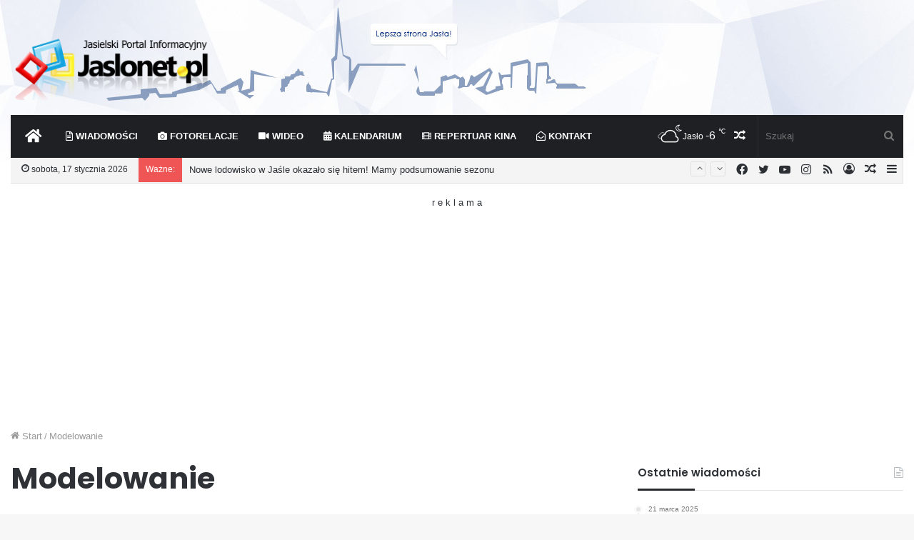

--- FILE ---
content_type: text/html; charset=UTF-8
request_url: https://jaslonet.pl/tagi/modelowanie/
body_size: 13547
content:
<!DOCTYPE html>
<html lang="pl-PL" class="" data-skin="light">
<head>
	<meta charset="UTF-8" />
	<link rel="profile" href="http://gmpg.org/xfn/11" />
	<title>Modelowanie &#8211; Jaslonet.pl</title>

<meta http-equiv='x-dns-prefetch-control' content='on'>
<link rel='dns-prefetch' href='//cdnjs.cloudflare.com' />
<link rel='dns-prefetch' href='//ajax.googleapis.com' />
<link rel='dns-prefetch' href='//fonts.googleapis.com' />
<link rel='dns-prefetch' href='//fonts.gstatic.com' />
<link rel='dns-prefetch' href='//s.gravatar.com' />
<link rel='dns-prefetch' href='//www.google-analytics.com' />
<link rel='preload' as='image' href='https://jaslonet.pl/wp-content/uploads/2018/08/jaslonet_white2.png'>
<link rel='preload' as='image' href='https://jaslonet.pl/wp-content/uploads/2018/08/jaslonet_white.png'>
<link rel='preload' as='font' href='https://jaslonet.pl/wp-content/themes/jnet/assets/fonts/tielabs-fonticon/tielabs-fonticon.woff' type='font/woff' crossorigin='anonymous' />
<link rel='preload' as='font' href='https://jaslonet.pl/wp-content/themes/jnet/assets/fonts/fontawesome/fa-solid-900.woff2' type='font/woff2' crossorigin='anonymous' />
<link rel='preload' as='font' href='https://jaslonet.pl/wp-content/themes/jnet/assets/fonts/fontawesome/fa-brands-400.woff2' type='font/woff2' crossorigin='anonymous' />
<link rel='preload' as='font' href='https://jaslonet.pl/wp-content/themes/jnet/assets/fonts/fontawesome/fa-regular-400.woff2' type='font/woff2' crossorigin='anonymous' />
<link rel='preload' as='script' href='https://ajax.googleapis.com/ajax/libs/webfont/1/webfont.js'>
<meta name='robots' content='max-image-preview:large' />
	<style>img:is([sizes="auto" i], [sizes^="auto," i]) { contain-intrinsic-size: 3000px 1500px }</style>
	<link rel='dns-prefetch' href='//stats.wp.com' />
<link rel="alternate" type="application/rss+xml" title="Jaslonet.pl &raquo; Kanał z wpisami" href="https://jaslonet.pl/feed/" />
<link rel="alternate" type="application/rss+xml" title="Jaslonet.pl &raquo; Kanał z komentarzami" href="https://jaslonet.pl/comments/feed/" />
<link rel="alternate" type="application/rss+xml" title="Jaslonet.pl &raquo; Kanał z wpisami otagowanymi jako Modelowanie" href="https://jaslonet.pl/tagi/modelowanie/feed/" />
<script type="text/javascript">
/* <![CDATA[ */
window._wpemojiSettings = {"baseUrl":"https:\/\/s.w.org\/images\/core\/emoji\/15.0.3\/72x72\/","ext":".png","svgUrl":"https:\/\/s.w.org\/images\/core\/emoji\/15.0.3\/svg\/","svgExt":".svg","source":{"concatemoji":"https:\/\/jaslonet.pl\/wp-includes\/js\/wp-emoji-release.min.js?ver=6.7.4"}};
/*! This file is auto-generated */
!function(i,n){var o,s,e;function c(e){try{var t={supportTests:e,timestamp:(new Date).valueOf()};sessionStorage.setItem(o,JSON.stringify(t))}catch(e){}}function p(e,t,n){e.clearRect(0,0,e.canvas.width,e.canvas.height),e.fillText(t,0,0);var t=new Uint32Array(e.getImageData(0,0,e.canvas.width,e.canvas.height).data),r=(e.clearRect(0,0,e.canvas.width,e.canvas.height),e.fillText(n,0,0),new Uint32Array(e.getImageData(0,0,e.canvas.width,e.canvas.height).data));return t.every(function(e,t){return e===r[t]})}function u(e,t,n){switch(t){case"flag":return n(e,"\ud83c\udff3\ufe0f\u200d\u26a7\ufe0f","\ud83c\udff3\ufe0f\u200b\u26a7\ufe0f")?!1:!n(e,"\ud83c\uddfa\ud83c\uddf3","\ud83c\uddfa\u200b\ud83c\uddf3")&&!n(e,"\ud83c\udff4\udb40\udc67\udb40\udc62\udb40\udc65\udb40\udc6e\udb40\udc67\udb40\udc7f","\ud83c\udff4\u200b\udb40\udc67\u200b\udb40\udc62\u200b\udb40\udc65\u200b\udb40\udc6e\u200b\udb40\udc67\u200b\udb40\udc7f");case"emoji":return!n(e,"\ud83d\udc26\u200d\u2b1b","\ud83d\udc26\u200b\u2b1b")}return!1}function f(e,t,n){var r="undefined"!=typeof WorkerGlobalScope&&self instanceof WorkerGlobalScope?new OffscreenCanvas(300,150):i.createElement("canvas"),a=r.getContext("2d",{willReadFrequently:!0}),o=(a.textBaseline="top",a.font="600 32px Arial",{});return e.forEach(function(e){o[e]=t(a,e,n)}),o}function t(e){var t=i.createElement("script");t.src=e,t.defer=!0,i.head.appendChild(t)}"undefined"!=typeof Promise&&(o="wpEmojiSettingsSupports",s=["flag","emoji"],n.supports={everything:!0,everythingExceptFlag:!0},e=new Promise(function(e){i.addEventListener("DOMContentLoaded",e,{once:!0})}),new Promise(function(t){var n=function(){try{var e=JSON.parse(sessionStorage.getItem(o));if("object"==typeof e&&"number"==typeof e.timestamp&&(new Date).valueOf()<e.timestamp+604800&&"object"==typeof e.supportTests)return e.supportTests}catch(e){}return null}();if(!n){if("undefined"!=typeof Worker&&"undefined"!=typeof OffscreenCanvas&&"undefined"!=typeof URL&&URL.createObjectURL&&"undefined"!=typeof Blob)try{var e="postMessage("+f.toString()+"("+[JSON.stringify(s),u.toString(),p.toString()].join(",")+"));",r=new Blob([e],{type:"text/javascript"}),a=new Worker(URL.createObjectURL(r),{name:"wpTestEmojiSupports"});return void(a.onmessage=function(e){c(n=e.data),a.terminate(),t(n)})}catch(e){}c(n=f(s,u,p))}t(n)}).then(function(e){for(var t in e)n.supports[t]=e[t],n.supports.everything=n.supports.everything&&n.supports[t],"flag"!==t&&(n.supports.everythingExceptFlag=n.supports.everythingExceptFlag&&n.supports[t]);n.supports.everythingExceptFlag=n.supports.everythingExceptFlag&&!n.supports.flag,n.DOMReady=!1,n.readyCallback=function(){n.DOMReady=!0}}).then(function(){return e}).then(function(){var e;n.supports.everything||(n.readyCallback(),(e=n.source||{}).concatemoji?t(e.concatemoji):e.wpemoji&&e.twemoji&&(t(e.twemoji),t(e.wpemoji)))}))}((window,document),window._wpemojiSettings);
/* ]]> */
</script>
<style id='wp-emoji-styles-inline-css' type='text/css'>

	img.wp-smiley, img.emoji {
		display: inline !important;
		border: none !important;
		box-shadow: none !important;
		height: 1em !important;
		width: 1em !important;
		margin: 0 0.07em !important;
		vertical-align: -0.1em !important;
		background: none !important;
		padding: 0 !important;
	}
</style>
<link rel='stylesheet' id='mediaelement-css' href='https://jaslonet.pl/wp-includes/js/mediaelement/mediaelementplayer-legacy.min.css?ver=4.2.17' type='text/css' media='all' />
<link rel='stylesheet' id='wp-mediaelement-css' href='https://jaslonet.pl/wp-includes/js/mediaelement/wp-mediaelement.min.css?ver=6.7.4' type='text/css' media='all' />
<style id='jetpack-sharing-buttons-style-inline-css' type='text/css'>
.jetpack-sharing-buttons__services-list{display:flex;flex-direction:row;flex-wrap:wrap;gap:0;list-style-type:none;margin:5px;padding:0}.jetpack-sharing-buttons__services-list.has-small-icon-size{font-size:12px}.jetpack-sharing-buttons__services-list.has-normal-icon-size{font-size:16px}.jetpack-sharing-buttons__services-list.has-large-icon-size{font-size:24px}.jetpack-sharing-buttons__services-list.has-huge-icon-size{font-size:36px}@media print{.jetpack-sharing-buttons__services-list{display:none!important}}.editor-styles-wrapper .wp-block-jetpack-sharing-buttons{gap:0;padding-inline-start:0}ul.jetpack-sharing-buttons__services-list.has-background{padding:1.25em 2.375em}
</style>
<link rel='stylesheet' id='tie-css-base-css' href='https://jaslonet.pl/wp-content/themes/jnet/assets/css/base.min.css?ver=5.4.10' type='text/css' media='all' />
<link rel='stylesheet' id='tie-css-styles-css' href='https://jaslonet.pl/wp-content/themes/jnet/assets/css/style.min.css?ver=5.4.10' type='text/css' media='all' />
<link rel='stylesheet' id='tie-css-widgets-css' href='https://jaslonet.pl/wp-content/themes/jnet/assets/css/widgets.min.css?ver=5.4.10' type='text/css' media='all' />
<link rel='stylesheet' id='tie-css-helpers-css' href='https://jaslonet.pl/wp-content/themes/jnet/assets/css/helpers.min.css?ver=5.4.10' type='text/css' media='all' />
<link rel='stylesheet' id='tie-fontawesome5-css' href='https://jaslonet.pl/wp-content/themes/jnet/assets/css/fontawesome.css?ver=5.4.10' type='text/css' media='all' />
<link rel='stylesheet' id='tie-css-ilightbox-css' href='https://jaslonet.pl/wp-content/themes/jnet/assets/ilightbox/dark-skin/skin.css?ver=5.4.10' type='text/css' media='all' />
<link rel='stylesheet' id='tie-css-shortcodes-css' href='https://jaslonet.pl/wp-content/themes/jnet/assets/css/plugins/shortcodes.min.css?ver=5.4.10' type='text/css' media='all' />
<link rel='stylesheet' id='tie-css-style-custom-css' href='https://jaslonet.pl/wp-content/themes/jnet/assets/custom-css/style-custom.css?ver=67177' type='text/css' media='all' />
<script type="text/javascript" src="https://jaslonet.pl/wp-includes/js/jquery/jquery.min.js?ver=3.7.1" id="jquery-core-js"></script>
<script type="text/javascript" src="https://jaslonet.pl/wp-includes/js/jquery/jquery-migrate.min.js?ver=3.4.1" id="jquery-migrate-js"></script>
<link rel="https://api.w.org/" href="https://jaslonet.pl/wp-json/" /><link rel="alternate" title="JSON" type="application/json" href="https://jaslonet.pl/wp-json/wp/v2/tags/4276" /><link rel="EditURI" type="application/rsd+xml" title="RSD" href="https://jaslonet.pl/xmlrpc.php?rsd" />
<meta name="generator" content="WordPress 6.7.4" />

<!-- This site is using AdRotate v5.13.7 to display their advertisements - https://ajdg.solutions/ -->
<!-- AdRotate CSS -->
<style type="text/css" media="screen">
	.g { margin:0px; padding:0px; overflow:hidden; line-height:1; zoom:1; }
	.g img { height:auto; }
	.g-col { position:relative; float:left; }
	.g-col:first-child { margin-left: 0; }
	.g-col:last-child { margin-right: 0; }
	.g-6 {  margin: 0 auto; }
	@media only screen and (max-width: 480px) {
		.g-col, .g-dyn, .g-single { width:100%; margin-left:0; margin-right:0; }
	}
</style>
<!-- /AdRotate CSS -->

	<style>img#wpstats{display:none}</style>
		 <meta name="description" content="Jasielski Portal Informacyjny" /><meta http-equiv="X-UA-Compatible" content="IE=edge"><!-- Global site tag (gtag.js) - Google Analytics -->
<script async src="https://www.googletagmanager.com/gtag/js?id=UA-6562951-2"></script>
<script>
  window.dataLayer = window.dataLayer || [];
  function gtag(){dataLayer.push(arguments);}
  gtag('js', new Date());

  gtag('config', 'UA-6562951-2');
</script>
<meta name="theme-color" content="#0088ff" /><meta name="viewport" content="width=device-width, initial-scale=1.0" /></head>

<body id="tie-body" class="archive tag tag-modelowanie tag-4276 tie-no-js wrapper-has-shadow block-head-3 magazine2 is-thumb-overlay-disabled is-desktop is-header-layout-3 has-header-ad has-header-below-ad sidebar-right has-sidebar hide_banner_header hide_share_post_top hide_share_post_bottom">



<div class="background-overlay">

	<div id="tie-container" class="site tie-container">

		
		<div id="tie-wrapper">

			
<header id="theme-header" class="theme-header header-layout-3 main-nav-dark main-nav-default-dark main-nav-below main-nav-boxed has-stream-item top-nav-active top-nav-light top-nav-default-light top-nav-boxed top-nav-below top-nav-below-main-nav has-normal-width-logo mobile-header-centered">
	
<div class="container header-container">
	<div class="tie-row logo-row">

		
		<div class="logo-wrapper">
			<div class="tie-col-md-4 logo-container clearfix">
				<div id="mobile-header-components-area_1" class="mobile-header-components"></div>
		<div id="logo" class="image-logo" style="margin-top: 40px; margin-bottom: 20px;">

			
			<a title="Jaslonet.pl" href="https://jaslonet.pl/">
				
				<picture class="tie-logo-default tie-logo-picture">
					<source class="tie-logo-source-default tie-logo-source" srcset="https://jaslonet.pl/wp-content/uploads/2018/08/jaslonet_white.png 2x, https://jaslonet.pl/wp-content/uploads/2018/08/jaslonet_white2.png 1x">
					<img class="tie-logo-img-default tie-logo-img" src="https://jaslonet.pl/wp-content/uploads/2018/08/jaslonet_white2.png" alt="Jaslonet.pl" width="600" height="100" style="max-height:100px; width: auto;" />
				</picture>
						</a>

			
		</div><!-- #logo /-->

		<div id="mobile-header-components-area_2" class="mobile-header-components"><ul class="components"><li class="mobile-component_menu custom-menu-link"><a href="#" id="mobile-menu-icon" class=""><span class="tie-mobile-menu-icon nav-icon is-layout-1"></span><span class="screen-reader-text">Menu</span></a></li></ul></div>			</div><!-- .tie-col /-->
		</div><!-- .logo-wrapper /-->

		<div class="tie-col-md-8 stream-item stream-item-top-wrapper"><div class="stream-item-top" style="text-align:right;margin-top:20px;"><!-- Błąd, ogłoszenie nie jest obecnie dostępne z powodu ograniczeń harmonogramu/geolokalizacji! --></div></div><!-- .tie-col /-->
	</div><!-- .tie-row /-->
</div><!-- .container /-->

<div class="main-nav-wrapper">
	<nav id="main-nav" data-skin="search-in-main-nav" class="main-nav header-nav live-search-parent"  aria-label="Primary Navigation">
		<div class="container">

			<div class="main-menu-wrapper">

				
				<div id="menu-components-wrap">

					
					<div class="main-menu main-menu-wrap tie-alignleft">
						<div id="main-nav-menu" class="main-menu header-menu"><ul id="menu-tielabs-main-menu" class="menu" role="menubar"><li id="menu-item-978" class="menu-item menu-item-type-custom menu-item-object-custom menu-item-home menu-item-978 menu-item-has-icon is-icon-only"><a href="http://jaslonet.pl"> <span aria-hidden="true" class="tie-menu-icon fas fa-home"></span>  <span class="screen-reader-text">Start</span></a></li>
<li id="menu-item-980" class="menu-item menu-item-type-taxonomy menu-item-object-category menu-item-980 menu-item-has-icon"><a href="https://jaslonet.pl/kategoria/wiadomosci/"> <span aria-hidden="true" class="tie-menu-icon far fa-file-alt"></span> Wiadomości</a></li>
<li id="menu-item-1031" class="menu-item menu-item-type-custom menu-item-object-custom menu-item-1031 menu-item-has-icon"><a href="/tagi/foto"> <span aria-hidden="true" class="tie-menu-icon fas fa-camera"></span> Fotorelacje</a></li>
<li id="menu-item-1032" class="menu-item menu-item-type-custom menu-item-object-custom menu-item-1032 menu-item-has-icon"><a href="/tagi/wideo/"> <span aria-hidden="true" class="tie-menu-icon fas fa-video"></span> Wideo</a></li>
<li id="menu-item-1029" class="menu-item menu-item-type-custom menu-item-object-custom menu-item-1029 menu-item-has-icon"><a href="/kalendarz-imprez/"> <span aria-hidden="true" class="tie-menu-icon fas fa-calendar-alt"></span> Kalendarium</a></li>
<li id="menu-item-1030" class="menu-item menu-item-type-custom menu-item-object-custom menu-item-1030 menu-item-has-icon"><a href="/repertuar-kina/"> <span aria-hidden="true" class="tie-menu-icon fas fa-film"></span> Repertuar kina</a></li>
<li id="menu-item-18506" class="menu-item menu-item-type-post_type menu-item-object-page menu-item-18506 menu-item-has-icon"><a href="https://jaslonet.pl/redakcja/kontakt/"> <span aria-hidden="true" class="tie-menu-icon far fa-envelope-open"></span> Kontakt</a></li>
</ul></div>					</div><!-- .main-menu.tie-alignleft /-->

					<ul class="components">		<li class="search-bar menu-item custom-menu-link" aria-label="Search">
			<form method="get" id="search" action="https://jaslonet.pl/">
				<input id="search-input" class="is-ajax-search"  inputmode="search" type="text" name="s" title="Szukaj" placeholder="Szukaj" />
				<button id="search-submit" type="submit">
					<span class="tie-icon-search tie-search-icon" aria-hidden="true"></span>
					<span class="screen-reader-text">Szukaj</span>
				</button>
			</form>
		</li>
			<li class="random-post-icon menu-item custom-menu-link">
		<a href="/tagi/modelowanie/?random-post=1" class="random-post" title="Losowy artykuł" rel="nofollow">
			<span class="tie-icon-random" aria-hidden="true"></span>
			<span class="screen-reader-text">Losowy artykuł</span>
		</a>
	</li>
	<li class="weather-menu-item menu-item custom-menu-link">
				<div class="tie-weather-widget is-animated" title="Scattered Clouds">
					<div class="weather-wrap">

						<div class="weather-forecast-day small-weather-icons">
							
					<div class="weather-icon">
						<div class="icon-cloud"></div>
						<div class="icon-cloud-behind"></div>
						<div class="icon-basecloud-bg"></div>
						<div class="icon-moon-animi"></div>
					</div>
										</div><!-- .weather-forecast-day -->

						<div class="city-data">
							<span>Jasło</span>
							<span class="weather-current-temp">
								-6								<sup>&#x2103;</sup>
							</span>
						</div><!-- .city-data -->

					</div><!-- .weather-wrap -->
				</div><!-- .tie-weather-widget -->
				</li></ul><!-- Components -->
				</div><!-- #menu-components-wrap /-->
			</div><!-- .main-menu-wrapper /-->
		</div><!-- .container /-->
	</nav><!-- #main-nav /-->
</div><!-- .main-nav-wrapper /-->


<nav id="top-nav"  class="has-date-breaking-components top-nav header-nav has-breaking-news" aria-label="Secondary Navigation">
	<div class="container">
		<div class="topbar-wrapper">

			
					<div class="topbar-today-date tie-icon">
						sobota, 17 stycznia 2026					</div>
					
			<div class="tie-alignleft">
				
<div class="breaking up-down-controls controls-is-active">

	<span class="breaking-title">
		<span class="tie-icon-bolt breaking-icon" aria-hidden="true"></span>
		<span class="breaking-title-text">Ważne:</span>
	</span>

	<ul id="breaking-news-in-header" class="breaking-news" data-type="slideUp" data-arrows="true">

		
							<li class="news-item">
								<a href="https://jaslonet.pl/rozmaitosci/wrozby-prawda-czy-fikcja/">Wróżby &#8211; Prawda czy Fikcja?</a>
							</li>

							
							<li class="news-item">
								<a href="https://jaslonet.pl/sport/nowe-lodowisko-w-jasle-okazalo-sie-hitem-mamy-podsumowanie-sezonu/">Nowe lodowisko w Jaśle okazało się hitem! Mamy podsumowanie sezonu</a>
							</li>

							
							<li class="news-item">
								<a href="https://jaslonet.pl/rozmaitosci/jaslo-na-trasie-kampanii-prezydenckiej-karol-nawrocki-zapowiada-wizyte/">Jasło na trasie kampanii prezydenckiej. Karol Nawrocki zapowiada wizytę! (aktualizacja)</a>
							</li>

							
							<li class="news-item">
								<a href="https://jaslonet.pl/wiadomosci/pozimowe-porzadki-w-jasle-rozpoczete-wielkie-sprzatanie-ulic-i-chodnikow/">Pozimowe porządki w Jaśle rozpoczęte. Wielkie sprzątanie ulic i chodników</a>
							</li>

							
							<li class="news-item">
								<a href="https://jaslonet.pl/wiadomosci/trwa-remont-jasielskich-placow-zabaw/">Trwa remont jasielskich placów zabaw</a>
							</li>

							
							<li class="news-item">
								<a href="https://jaslonet.pl/wiadomosci/kierowal-volkswagenem-majac-prawie-12-promila/">Kierował volkswagenem mając prawie 1,2 promila</a>
							</li>

							
							<li class="news-item">
								<a href="https://jaslonet.pl/wiadomosci/128-nowych-drzew-wzbogaci-miejski-krajobraz-jasla/">128 nowych drzew wzbogaci miejski krajobraz Jasła</a>
							</li>

							
							<li class="news-item">
								<a href="https://jaslonet.pl/rozmaitosci/ostatni-krok-do-budowy-obwodnicy-sanoka/">Ostatni krok do budowy II etapu obwodnicy Sanoka</a>
							</li>

							
							<li class="news-item">
								<a href="https://jaslonet.pl/kultura/balony-nad-krosnem-2025-znamy-gwiazdy-wieczorow-program/">Balony nad Krosnem 2025 &#8211; znamy gwiazdy wieczorów (program)</a>
							</li>

							
							<li class="news-item">
								<a href="https://jaslonet.pl/sport/krosno-wielkie-balonowe-widowsiko-juz-w-maju/">Krosno: Wielkie balonowe widowisko już w maju</a>
							</li>

							
	</ul>
</div><!-- #breaking /-->
			</div><!-- .tie-alignleft /-->

			<div class="tie-alignright">
				<ul class="components">	<li class="side-aside-nav-icon menu-item custom-menu-link">
		<a href="#">
			<span class="tie-icon-navicon" aria-hidden="true"></span>
			<span class="screen-reader-text">Sidebar</span>
		</a>
	</li>
		<li class="random-post-icon menu-item custom-menu-link">
		<a href="/tagi/modelowanie/?random-post=1" class="random-post" title="Losowy artykuł" rel="nofollow">
			<span class="tie-icon-random" aria-hidden="true"></span>
			<span class="screen-reader-text">Losowy artykuł</span>
		</a>
	</li>
	
	
		<li class=" popup-login-icon menu-item custom-menu-link">
			<a href="#" class="lgoin-btn tie-popup-trigger">
				<span class="tie-icon-author" aria-hidden="true"></span>
				<span class="screen-reader-text">Zaloguj</span>			</a>
		</li>

			 <li class="social-icons-item"><a class="social-link rss-social-icon" rel="external noopener nofollow" target="_blank" href="https://jaslonet.pl/feed/"><span class="tie-social-icon tie-icon-feed"></span><span class="screen-reader-text">RSS</span></a></li><li class="social-icons-item"><a class="social-link instagram-social-icon" rel="external noopener nofollow" target="_blank" href="#"><span class="tie-social-icon tie-icon-instagram"></span><span class="screen-reader-text">Instagram</span></a></li><li class="social-icons-item"><a class="social-link youtube-social-icon" rel="external noopener nofollow" target="_blank" href="https://www.youtube.com/user/jaslonet"><span class="tie-social-icon tie-icon-youtube"></span><span class="screen-reader-text">YouTube</span></a></li><li class="social-icons-item"><a class="social-link twitter-social-icon" rel="external noopener nofollow" target="_blank" href="#"><span class="tie-social-icon tie-icon-twitter"></span><span class="screen-reader-text">Twitter</span></a></li><li class="social-icons-item"><a class="social-link facebook-social-icon" rel="external noopener nofollow" target="_blank" href="https://www.facebook.com/Jaslonet"><span class="tie-social-icon tie-icon-facebook"></span><span class="screen-reader-text">Facebook</span></a></li> </ul><!-- Components -->			</div><!-- .tie-alignright /-->

		</div><!-- .topbar-wrapper /-->
	</div><!-- .container /-->
</nav><!-- #top-nav /-->
</header>

<div class="stream-item stream-item-below-header"><div class="g g-1"><div class="g-single a-11"><div>r e k l a m a</div><!-- Jaslonet.pl - 970 x 250 -->
<ins class="adsbygoogle"
     style="display:block"
     data-ad-client="ca-pub-9980557952348755"
     data-ad-slot="7735751532"
     data-ad-format="auto"
     data-full-width-responsive="true"></ins>
<script>
     (adsbygoogle = window.adsbygoogle || []).push({});
</script></div></div></div><div id="content" class="site-content container"><div id="main-content-row" class="tie-row main-content-row">
	<div class="main-content tie-col-md-8 tie-col-xs-12" role="main">

		

			<header class="entry-header-outer container-wrapper">
				<nav id="breadcrumb"><a href="https://jaslonet.pl/"><span class="tie-icon-home" aria-hidden="true"></span> Start</a><em class="delimiter">/</em><span class="current">Modelowanie</span></nav><script type="application/ld+json">{"@context":"http:\/\/schema.org","@type":"BreadcrumbList","@id":"#Breadcrumb","itemListElement":[{"@type":"ListItem","position":1,"item":{"name":"Start","@id":"https:\/\/jaslonet.pl\/"}}]}</script><h1 class="page-title">Modelowanie</h1>			</header><!-- .entry-header-outer /-->

			
		<div class="mag-box wide-post-box">
			<div class="container-wrapper">
				<div class="mag-box-container clearfix">
					<ul id="posts-container" data-layout="default" data-settings="{'uncropped_image':'jannah-image-post','category_meta':true,'post_meta':true,'excerpt':'true','excerpt_length':'20','read_more':'true','read_more_text':false,'media_overlay':true,'title_length':0,'is_full':false,'is_category':false}" class="posts-items">
<li class="post-item no-small-thumbs post-8914 post type-post status-publish format-standard category-sport category-wazne-tematy tag-atlas tag-dziewczyna tag-jaslo tag-klub tag-kobieta tag-modelowanie">

	
	<div class="post-details">

		<div class="post-meta clearfix"><span class="author-meta single-author no-avatars"><span class="meta-item meta-author-wrapper meta-author-1"><span class="meta-author"><a href="https://jaslonet.pl/author/jaslonet/" class="author-name tie-icon" title="Jaslonet.pl">Jaslonet.pl</a></span></span></span><span class="date meta-item tie-icon">26 kwietnia 2012</span><div class="tie-alignright"><span class="meta-comment tie-icon meta-item fa-before">1</span><span class="meta-views meta-item hot"><span class="tie-icon-fire" aria-hidden="true"></span> 708 </span></div></div><!-- .post-meta -->
		<h2 class="post-title"><a href="https://jaslonet.pl/sport/kornelia-pietrzyk-na-podium-mistrzostw-w-kulturystyce/">Kornelia Pietrzyk na podium mistrzostw w kulturystyce</a></h2>

						<p class="post-excerpt">22.04.2012 Kornelia Pietrzyk z Jasielskiego Klubu Kształtowania i Modelowania Sylwetki &#8222;ATLAS&#8221; zdobyła 3 miejsce w kategorii Bikini do 163cm na&hellip;</p>
				<a class="more-link button" href="https://jaslonet.pl/sport/kornelia-pietrzyk-na-podium-mistrzostw-w-kulturystyce/">Czytaj więcej »</a>	</div>
</li>

					</ul><!-- #posts-container /-->
					<div class="clearfix"></div>
				</div><!-- .mag-box-container /-->
			</div><!-- .container-wrapper /-->
		</div><!-- .mag-box /-->
	
	</div><!-- .main-content /-->


	<aside class="sidebar tie-col-md-4 tie-col-xs-12 normal-side is-sticky" aria-label="Primary Sidebar">
		<div class="theiaStickySidebar">
			<div id="stream-item-widget-1" class="widget stream-item-widget widget-content-only"><div class="stream-item-widget-content"><!-- Błąd, ogłoszenie nie jest obecnie dostępne z powodu ograniczeń harmonogramu/geolokalizacji! --></div></div><div id="posts-list-widget-3" class="container-wrapper widget posts-list"><div class="widget-title the-global-title"><div class="the-subtitle">Ostatnie wiadomości<span class="widget-title-icon tie-icon"></span></div></div><div class="widget-posts-list-wrapper"><div class="widget-posts-list-container timeline-widget" ><ul class="posts-list-items widget-posts-wrapper">					<li class="widget-single-post-item">
						<a href="https://jaslonet.pl/wiadomosci/pozimowe-porzadki-w-jasle-rozpoczete-wielkie-sprzatanie-ulic-i-chodnikow/">
							<span class="date meta-item tie-icon">21 marca 2025</span>							<h3>Pozimowe porządki w Jaśle rozpoczęte. Wielkie sprzątanie ulic i chodników</h3>
						</a>
					</li>
										<li class="widget-single-post-item">
						<a href="https://jaslonet.pl/wiadomosci/trwa-remont-jasielskich-placow-zabaw/">
							<span class="date meta-item tie-icon">21 marca 2025</span>							<h3>Trwa remont jasielskich placów zabaw</h3>
						</a>
					</li>
										<li class="widget-single-post-item">
						<a href="https://jaslonet.pl/wiadomosci/kierowal-volkswagenem-majac-prawie-12-promila/">
							<span class="date meta-item tie-icon">20 marca 2025</span>							<h3>Kierował volkswagenem mając prawie 1,2 promila</h3>
						</a>
					</li>
										<li class="widget-single-post-item">
						<a href="https://jaslonet.pl/wiadomosci/128-nowych-drzew-wzbogaci-miejski-krajobraz-jasla/">
							<span class="date meta-item tie-icon">20 marca 2025</span>							<h3>128 nowych drzew wzbogaci miejski krajobraz Jasła</h3>
						</a>
					</li>
					</ul></div></div><div class="clearfix"></div></div><!-- .widget /--><div id="tie-weather-widget-1" class="widget tie-weather-widget"><div class="widget-title the-global-title"><div class="the-subtitle">Pogoda dla Jasła<span class="widget-title-icon tie-icon"></span></div></div>
				<div id="tie-weather-jaslopl" class="weather-wrap is-animated">

					<div class="weather-icon-and-city">
						
					<div class="weather-icon">
						<div class="icon-cloud"></div>
						<div class="icon-cloud-behind"></div>
						<div class="icon-basecloud-bg"></div>
						<div class="icon-moon-animi"></div>
					</div>
										<div class="weather-name the-subtitle">Jasło</div>
						<div class="weather-desc">Scattered Clouds</div>
					</div>

					<div class="weather-todays-stats">

						<div class="weather-current-temp">
							-6							<sup>&#x2103;</sup>
						</div>

						<div class="weather-more-todays-stats">

													<div class="weather_highlow">
								<span aria-hidden="true" class="tie-icon-thermometer-half"></span> -6&ordm; - -12&ordm;
							</div>
						
							<div class="weather_humidty">
								<span aria-hidden="true" class="tie-icon-raindrop"></span>
								<span class="screen-reader-text"></span> 92%
							</div>

							<div class="weather_wind">
								<span aria-hidden="true" class="tie-icon-wind"></span>
								<span class="screen-reader-text"></span> 1.87 km/h</div>
						</div>
					</div> <!-- /.weather-todays-stats -->

											<div class="weather-forecast small-weather-icons weather_days_5">
							
					<div class="weather-forecast-day">
						
					<div class="weather-icon">
						<div class="icon-cloud"></div>
						<div class="icon-cloud-behind"></div>
						<div class="icon-basecloud-bg"></div>
						<div class="icon-moon-animi"></div>
					</div>
				
						<div class="weather-forecast-day-temp">-6<sup>&#x2103;</sup></div>
						<div class="weather-forecast-day-abbr">sob.</div>
					</div>
				
					<div class="weather-forecast-day">
						
					<div class="weather-icon">
						<div class="icon-cloud"></div>
						<div class="icon-cloud-behind"></div>
						<div class="icon-basecloud-bg"></div>
						<div class="icon-sun-animi"></div>
					</div>
				
						<div class="weather-forecast-day-temp">-2<sup>&#x2103;</sup></div>
						<div class="weather-forecast-day-abbr">niedz.</div>
					</div>
				
					<div class="weather-forecast-day">
						
					<div class="weather-icon">
						<div class="icon-sun"></div>
					</div>
				
						<div class="weather-forecast-day-temp">-0<sup>&#x2103;</sup></div>
						<div class="weather-forecast-day-abbr">pon.</div>
					</div>
				
					<div class="weather-forecast-day">
						
					<div class="weather-icon">
						<div class="icon-cloud"></div>
						<div class="icon-cloud-behind"></div>
						<div class="icon-basecloud-bg"></div>
						<div class="icon-sun-animi"></div>
					</div>
				
						<div class="weather-forecast-day-temp">0<sup>&#x2103;</sup></div>
						<div class="weather-forecast-day-abbr">wt.</div>
					</div>
				
					<div class="weather-forecast-day">
						
					<div class="weather-icon">
						<div class="icon-sun"></div>
					</div>
				
						<div class="weather-forecast-day-temp">-2<sup>&#x2103;</sup></div>
						<div class="weather-forecast-day-abbr">śr.</div>
					</div>
										</div><!-- /.weather-forecast -->
					
				</div> <!-- /.weather-wrap -->

				<div class="clearfix"></div></div><!-- .widget /-->
			<div class="container-wrapper tabs-container-wrapper tabs-container-4">
				<div class="widget tabs-widget">
					<div class="widget-container">
						<div class="tabs-widget">
							<div class="tabs-wrapper">

								<ul class="tabs">
									<li><a href="#widget_tabs-1-popular">Popularne</a></li><li><a href="#widget_tabs-1-recent">Ostatnie</a></li><li><a href="#widget_tabs-1-comments">Komentowane</a></li>								</ul><!-- ul.tabs-menu /-->

								
											<div id="widget_tabs-1-popular" class="tab-content tab-content-popular">
												<ul class="tab-content-elements">
													
<li class="widget-single-post-item widget-post-list">

	
	<div class="post-widget-body no-small-thumbs">
		<a class="post-title the-subtitle" href="https://jaslonet.pl/wiadomosci/jozef-folcik-managerem-roku-2010/">Józef Folcik Managerem Roku</a>

		<div class="post-meta">
			<span class="date meta-item tie-icon">18 grudnia 2010</span>		</div>
	</div>
</li>

<li class="widget-single-post-item widget-post-list">

	
	<div class="post-widget-body no-small-thumbs">
		<a class="post-title the-subtitle" href="https://jaslonet.pl/przeglad-mediow/beda-sciagac-abonament-5-lat-wstecz/">Będą ściągać abonament 5 lat wstecz</a>

		<div class="post-meta">
			<span class="date meta-item tie-icon">25 czerwca 2016</span>		</div>
	</div>
</li>

<li class="widget-single-post-item widget-post-list is-trending tie-standard">

			<div class="post-widget-thumbnail">

			
			<a aria-label="PILNE! Powiat jasielski walczy z żywiołem (foto, wideo)" href="https://jaslonet.pl/wiadomosci/pilne-powiat-jasielski-walczy-z-zywiolem-foto-wideo/" class="post-thumb"><img width="220" height="150" src="https://jaslonet.pl/wp-content/uploads/2020/06/ere4k5hekrjgh5u-220x150.jpg" class="attachment-jannah-image-small size-jannah-image-small tie-small-image wp-post-image" alt="" decoding="async" loading="lazy" /></a>		</div><!-- post-alignleft /-->
	
	<div class="post-widget-body ">
		<a class="post-title the-subtitle" href="https://jaslonet.pl/wiadomosci/pilne-powiat-jasielski-walczy-z-zywiolem-foto-wideo/">PILNE! Powiat jasielski walczy z żywiołem (foto, wideo)</a>

		<div class="post-meta">
			<span class="date meta-item tie-icon">27 czerwca 2020</span>		</div>
	</div>
</li>

<li class="widget-single-post-item widget-post-list tie-standard">

			<div class="post-widget-thumbnail">

			
			<a aria-label="Uciekł z „zakaźnego” w Jaśle. Gorliczanin w rękach Policji ponownie trafił do szpitala!" href="https://jaslonet.pl/wiadomosci/uciekl-z-zakaznego-w-jasle-gorliczanin-w-rekach-policji-ponownie-trafil-do-szpitala/" class="post-thumb"><img width="220" height="150" src="https://jaslonet.pl/wp-content/uploads/2020/03/25274-220x150.jpg" class="attachment-jannah-image-small size-jannah-image-small tie-small-image wp-post-image" alt="" decoding="async" loading="lazy" /></a>		</div><!-- post-alignleft /-->
	
	<div class="post-widget-body ">
		<a class="post-title the-subtitle" href="https://jaslonet.pl/wiadomosci/uciekl-z-zakaznego-w-jasle-gorliczanin-w-rekach-policji-ponownie-trafil-do-szpitala/">Uciekł z „zakaźnego” w Jaśle. Gorliczanin w rękach Policji ponownie trafił do szpitala!</a>

		<div class="post-meta">
			<span class="date meta-item tie-icon">11 marca 2020</span>		</div>
	</div>
</li>

<li class="widget-single-post-item widget-post-list tie-standard">

			<div class="post-widget-thumbnail">

			
			<a aria-label="Vera Park &#8211; nowy obiekt handlowy w Jaśle" href="https://jaslonet.pl/wiadomosci/vera-park-nowy-obiekt-handlowy-w-jasle/" class="post-thumb"><img width="220" height="150" src="https://jaslonet.pl/wp-content/uploads/2019/08/dzielnica_przemyslowa_jaslo2-220x150.jpg" class="attachment-jannah-image-small size-jannah-image-small tie-small-image wp-post-image" alt="" decoding="async" loading="lazy" /></a>		</div><!-- post-alignleft /-->
	
	<div class="post-widget-body ">
		<a class="post-title the-subtitle" href="https://jaslonet.pl/wiadomosci/vera-park-nowy-obiekt-handlowy-w-jasle/">Vera Park &#8211; nowy obiekt handlowy w Jaśle</a>

		<div class="post-meta">
			<span class="date meta-item tie-icon">25 sierpnia 2019</span>		</div>
	</div>
</li>
												</ul>
											</div><!-- .tab-content#popular-posts-tab /-->

										
											<div id="widget_tabs-1-recent" class="tab-content tab-content-recent">
												<ul class="tab-content-elements">
													
<li class="widget-single-post-item widget-post-list tie-standard">

			<div class="post-widget-thumbnail">

			
			<a aria-label="Wróżby &#8211; Prawda czy Fikcja?" href="https://jaslonet.pl/rozmaitosci/wrozby-prawda-czy-fikcja/" class="post-thumb"><img width="220" height="150" src="https://jaslonet.pl/wp-content/uploads/2025/04/20250418005901_pexels-photo-6944906-220x150.jpg" class="attachment-jannah-image-small size-jannah-image-small tie-small-image wp-post-image" alt="" decoding="async" loading="lazy" /></a>		</div><!-- post-alignleft /-->
	
	<div class="post-widget-body ">
		<a class="post-title the-subtitle" href="https://jaslonet.pl/rozmaitosci/wrozby-prawda-czy-fikcja/">Wróżby &#8211; Prawda czy Fikcja?</a>

		<div class="post-meta">
			<span class="date meta-item tie-icon">22 kwietnia 2025</span>		</div>
	</div>
</li>

<li class="widget-single-post-item widget-post-list tie-standard">

			<div class="post-widget-thumbnail">

			
			<a aria-label="Nowe lodowisko w Jaśle okazało się hitem! Mamy podsumowanie sezonu" href="https://jaslonet.pl/sport/nowe-lodowisko-w-jasle-okazalo-sie-hitem-mamy-podsumowanie-sezonu/" class="post-thumb"><img width="220" height="150" src="https://jaslonet.pl/wp-content/uploads/2025/03/lodowisko_jaslo_2025-220x150.jpg" class="attachment-jannah-image-small size-jannah-image-small tie-small-image wp-post-image" alt="" decoding="async" loading="lazy" /></a>		</div><!-- post-alignleft /-->
	
	<div class="post-widget-body ">
		<a class="post-title the-subtitle" href="https://jaslonet.pl/sport/nowe-lodowisko-w-jasle-okazalo-sie-hitem-mamy-podsumowanie-sezonu/">Nowe lodowisko w Jaśle okazało się hitem! Mamy podsumowanie sezonu</a>

		<div class="post-meta">
			<span class="date meta-item tie-icon">26 marca 2025</span>		</div>
	</div>
</li>

<li class="widget-single-post-item widget-post-list tie-standard">

			<div class="post-widget-thumbnail">

			
			<a aria-label="Jasło na trasie kampanii prezydenckiej. Karol Nawrocki zapowiada wizytę! (aktualizacja)" href="https://jaslonet.pl/rozmaitosci/jaslo-na-trasie-kampanii-prezydenckiej-karol-nawrocki-zapowiada-wizyte/" class="post-thumb"><img width="220" height="150" src="https://jaslonet.pl/wp-content/uploads/2025/03/knawrocki2025-220x150.jpg" class="attachment-jannah-image-small size-jannah-image-small tie-small-image wp-post-image" alt="" decoding="async" loading="lazy" /></a>		</div><!-- post-alignleft /-->
	
	<div class="post-widget-body ">
		<a class="post-title the-subtitle" href="https://jaslonet.pl/rozmaitosci/jaslo-na-trasie-kampanii-prezydenckiej-karol-nawrocki-zapowiada-wizyte/">Jasło na trasie kampanii prezydenckiej. Karol Nawrocki zapowiada wizytę! (aktualizacja)</a>

		<div class="post-meta">
			<span class="date meta-item tie-icon">21 marca 2025</span>		</div>
	</div>
</li>

<li class="widget-single-post-item widget-post-list tie-standard">

			<div class="post-widget-thumbnail">

			
			<a aria-label="Pozimowe porządki w Jaśle rozpoczęte. Wielkie sprzątanie ulic i chodników" href="https://jaslonet.pl/wiadomosci/pozimowe-porzadki-w-jasle-rozpoczete-wielkie-sprzatanie-ulic-i-chodnikow/" class="post-thumb"><img width="220" height="150" src="https://jaslonet.pl/wp-content/uploads/2025/03/oczyszczanie_miasta-220x150.jpg" class="attachment-jannah-image-small size-jannah-image-small tie-small-image wp-post-image" alt="" decoding="async" loading="lazy" /></a>		</div><!-- post-alignleft /-->
	
	<div class="post-widget-body ">
		<a class="post-title the-subtitle" href="https://jaslonet.pl/wiadomosci/pozimowe-porzadki-w-jasle-rozpoczete-wielkie-sprzatanie-ulic-i-chodnikow/">Pozimowe porządki w Jaśle rozpoczęte. Wielkie sprzątanie ulic i chodników</a>

		<div class="post-meta">
			<span class="date meta-item tie-icon">21 marca 2025</span>		</div>
	</div>
</li>

<li class="widget-single-post-item widget-post-list tie-standard">

			<div class="post-widget-thumbnail">

			
			<a aria-label="Trwa remont jasielskich placów zabaw" href="https://jaslonet.pl/wiadomosci/trwa-remont-jasielskich-placow-zabaw/" class="post-thumb"><img width="220" height="150" src="https://jaslonet.pl/wp-content/uploads/2025/03/pm-nr-10-top-220x150.jpg" class="attachment-jannah-image-small size-jannah-image-small tie-small-image wp-post-image" alt="" decoding="async" loading="lazy" /></a>		</div><!-- post-alignleft /-->
	
	<div class="post-widget-body ">
		<a class="post-title the-subtitle" href="https://jaslonet.pl/wiadomosci/trwa-remont-jasielskich-placow-zabaw/">Trwa remont jasielskich placów zabaw</a>

		<div class="post-meta">
			<span class="date meta-item tie-icon">21 marca 2025</span>		</div>
	</div>
</li>
												</ul>
											</div><!-- .tab-content#recent-posts-tab /-->

										
											<div id="widget_tabs-1-comments" class="tab-content tab-content-comments">
												<ul class="tab-content-elements">
																<li>
									<div class="post-widget-thumbnail" style="width:70px">
						<a class="author-avatar" href="https://jaslonet.pl/sport/trampkarze-mlodsi-czarnych-jaslo-w-nowych-strojach-pilkarskich/#comment-46358">
							<img alt='Photo of alexbrod' src='https://secure.gravatar.com/avatar/41137457589b6400f75e92b290d0bfa7?s=70&#038;d=identicon&#038;r=g' srcset='https://secure.gravatar.com/avatar/41137457589b6400f75e92b290d0bfa7?s=140&#038;d=identicon&#038;r=g 2x' class='avatar avatar-70 photo' height='70' width='70' loading='lazy' decoding='async'/>						</a>
					</div>
					
				<div class="comment-body ">
					<a class="comment-author" href="https://jaslonet.pl/sport/trampkarze-mlodsi-czarnych-jaslo-w-nowych-strojach-pilkarskich/#comment-46358">
						alexbrod					</a>
					<p>Zawsze myślałem, że obstawianie wymaga osobnej strony intern...</p>
				</div>

			</li>
						<li>
									<div class="post-widget-thumbnail" style="width:70px">
						<a class="author-avatar" href="https://jaslonet.pl/rozmaitosci/pomysly-na-biuro-do-kreatywnej-pracy-podpowiada-ekspert-z-salonu-mebli-biurowych-w-katowicach/#comment-46355">
							<img alt='Photo of toxa' src='https://secure.gravatar.com/avatar/0e237c74180760fc6d713daa7f9d23b7?s=70&#038;d=identicon&#038;r=g' srcset='https://secure.gravatar.com/avatar/0e237c74180760fc6d713daa7f9d23b7?s=140&#038;d=identicon&#038;r=g 2x' class='avatar avatar-70 photo' height='70' width='70' loading='lazy' decoding='async'/>						</a>
					</div>
					
				<div class="comment-body ">
					<a class="comment-author" href="https://jaslonet.pl/rozmaitosci/pomysly-na-biuro-do-kreatywnej-pracy-podpowiada-ekspert-z-salonu-mebli-biurowych-w-katowicach/#comment-46355">
						toxa					</a>
					<p>Przeglądałem dziesiątki stron internetowych, ręcznie porówny...</p>
				</div>

			</li>
						<li>
									<div class="post-widget-thumbnail" style="width:70px">
						<a class="author-avatar" href="https://jaslonet.pl/rozmaitosci/dlaczego-warto-zarejestrowac-konto-w-pzbuk/#comment-46353">
							<img alt='Photo of toxa' src='https://secure.gravatar.com/avatar/0e237c74180760fc6d713daa7f9d23b7?s=70&#038;d=identicon&#038;r=g' srcset='https://secure.gravatar.com/avatar/0e237c74180760fc6d713daa7f9d23b7?s=140&#038;d=identicon&#038;r=g 2x' class='avatar avatar-70 photo' height='70' width='70' loading='lazy' decoding='async'/>						</a>
					</div>
					
				<div class="comment-body ">
					<a class="comment-author" href="https://jaslonet.pl/rozmaitosci/dlaczego-warto-zarejestrowac-konto-w-pzbuk/#comment-46353">
						toxa					</a>
					<p>Zawsze, gdy w gazetka biedronka pojawia się promocja „Super...</p>
				</div>

			</li>
						<li>
									<div class="post-widget-thumbnail" style="width:70px">
						<a class="author-avatar" href="https://jaslonet.pl/rozmaitosci/dlaczego-warto-zarejestrowac-konto-w-pzbuk/#comment-46352">
							<img alt='Photo of toxa' src='https://secure.gravatar.com/avatar/0e237c74180760fc6d713daa7f9d23b7?s=70&#038;d=identicon&#038;r=g' srcset='https://secure.gravatar.com/avatar/0e237c74180760fc6d713daa7f9d23b7?s=140&#038;d=identicon&#038;r=g 2x' class='avatar avatar-70 photo' height='70' width='70' loading='lazy' decoding='async'/>						</a>
					</div>
					
				<div class="comment-body ">
					<a class="comment-author" href="https://jaslonet.pl/rozmaitosci/dlaczego-warto-zarejestrowac-konto-w-pzbuk/#comment-46352">
						toxa					</a>
					<p>Zawsze, gdy w pojawia się promocja „Super Cena”, chcę kupić...</p>
				</div>

			</li>
						<li>
									<div class="post-widget-thumbnail" style="width:70px">
						<a class="author-avatar" href="https://jaslonet.pl/wiadomosci/radni-nie-podjeli-decyzji-w-sprawie-salonu-gier/#comment-46351">
							<img alt='Photo of Derrs' src='https://secure.gravatar.com/avatar/88c85270f34d5d405984d4fa9beff861?s=70&#038;d=identicon&#038;r=g' srcset='https://secure.gravatar.com/avatar/88c85270f34d5d405984d4fa9beff861?s=140&#038;d=identicon&#038;r=g 2x' class='avatar avatar-70 photo' height='70' width='70' loading='lazy' decoding='async'/>						</a>
					</div>
					
				<div class="comment-body ">
					<a class="comment-author" href="https://jaslonet.pl/wiadomosci/radni-nie-podjeli-decyzji-w-sprawie-salonu-gier/#comment-46351">
						Derrs					</a>
					<p>Wysokie RTP na poziomie 96,40%, co sprawia, że jest to jedna...</p>
				</div>

			</li>
															</ul>
											</div><!-- .tab-content#comments-tab /-->

										
							</div><!-- .tabs-wrapper-animated /-->
						</div><!-- .tabs-widget /-->
					</div><!-- .widget-container /-->
				</div><!-- .tabs-widget /-->
			</div><!-- .container-wrapper /-->
					</div><!-- .theiaStickySidebar /-->
	</aside><!-- .sidebar /-->
	</div><!-- .main-content-row /--></div><!-- #content /-->
<footer id="footer" class="site-footer dark-skin dark-widgetized-area">

	
			<div id="footer-widgets-container">
				<div class="container">
									</div><!-- .container /-->
			</div><!-- #Footer-widgets-container /-->
			
			<div id="site-info" class="site-info site-info-layout-2">
				<div class="container">
					<div class="tie-row">
						<div class="tie-col-md-12">

							<div class="copyright-text copyright-text-first">&copy; Copyright 2026 Wszystkie prawa zastrzeżone &nbsp;|&nbsp;  <a href="https://jaslonet.pl/kontakt/" target="_blank">Jaslonet.pl - Jasielski Portal Informacyjny</a></div><div class="footer-menu"><ul id="menu-tielabs-secondry-menu" class="menu"><li id="menu-item-18503" class="menu-item menu-item-type-post_type menu-item-object-page menu-item-18503"><a href="https://jaslonet.pl/redakcja/">Redakcja</a></li>
<li id="menu-item-18297" class="menu-item menu-item-type-post_type menu-item-object-page menu-item-privacy-policy menu-item-18297"><a rel="privacy-policy" href="https://jaslonet.pl/polityka-prywatnosci/">Polityka prywatności</a></li>
<li id="menu-item-18505" class="menu-item menu-item-type-post_type menu-item-object-page menu-item-18505"><a href="https://jaslonet.pl/reklama/">Reklama w portalu</a></li>
<li id="menu-item-18504" class="menu-item menu-item-type-post_type menu-item-object-page menu-item-18504"><a href="https://jaslonet.pl/redakcja/patronat-medialny/">Patronat medialny</a></li>
</ul></div><ul class="social-icons"><li class="social-icons-item"><a class="social-link facebook-social-icon" rel="external noopener nofollow" target="_blank" href="https://www.facebook.com/Jaslonet"><span class="tie-social-icon tie-icon-facebook"></span><span class="screen-reader-text">Facebook</span></a></li><li class="social-icons-item"><a class="social-link twitter-social-icon" rel="external noopener nofollow" target="_blank" href="#"><span class="tie-social-icon tie-icon-twitter"></span><span class="screen-reader-text">Twitter</span></a></li><li class="social-icons-item"><a class="social-link youtube-social-icon" rel="external noopener nofollow" target="_blank" href="https://www.youtube.com/user/jaslonet"><span class="tie-social-icon tie-icon-youtube"></span><span class="screen-reader-text">YouTube</span></a></li><li class="social-icons-item"><a class="social-link instagram-social-icon" rel="external noopener nofollow" target="_blank" href="#"><span class="tie-social-icon tie-icon-instagram"></span><span class="screen-reader-text">Instagram</span></a></li><li class="social-icons-item"><a class="social-link rss-social-icon" rel="external noopener nofollow" target="_blank" href="https://jaslonet.pl/feed/"><span class="tie-social-icon tie-icon-feed"></span><span class="screen-reader-text">RSS</span></a></li></ul> 

						</div><!-- .tie-col /-->
					</div><!-- .tie-row /-->
				</div><!-- .container /-->
			</div><!-- #site-info /-->
			
</footer><!-- #footer /-->


		<a id="go-to-top" class="go-to-top-button" href="#go-to-tie-body">
			<span class="tie-icon-angle-up"></span>
			<span class="screen-reader-text">Back to top button</span>
		</a>
	
		</div><!-- #tie-wrapper /-->

		
	<aside class=" side-aside normal-side dark-skin dark-widgetized-area slide-sidebar-desktop appear-from-right" aria-label="Secondary Sidebar" style="visibility: hidden;">
		<div data-height="100%" class="side-aside-wrapper has-custom-scroll">

			<a href="#" class="close-side-aside remove big-btn light-btn">
				<span class="screen-reader-text">Close</span>
			</a><!-- .close-side-aside /-->


			
				<div id="mobile-container">

					
					<div id="mobile-menu" class="hide-menu-icons">
											</div><!-- #mobile-menu /-->

											<div id="mobile-social-icons" class="social-icons-widget solid-social-icons">
							<ul><li class="social-icons-item"><a class="social-link facebook-social-icon" rel="external noopener nofollow" target="_blank" href="https://www.facebook.com/Jaslonet"><span class="tie-social-icon tie-icon-facebook"></span><span class="screen-reader-text">Facebook</span></a></li><li class="social-icons-item"><a class="social-link twitter-social-icon" rel="external noopener nofollow" target="_blank" href="#"><span class="tie-social-icon tie-icon-twitter"></span><span class="screen-reader-text">Twitter</span></a></li><li class="social-icons-item"><a class="social-link youtube-social-icon" rel="external noopener nofollow" target="_blank" href="https://www.youtube.com/user/jaslonet"><span class="tie-social-icon tie-icon-youtube"></span><span class="screen-reader-text">YouTube</span></a></li><li class="social-icons-item"><a class="social-link instagram-social-icon" rel="external noopener nofollow" target="_blank" href="#"><span class="tie-social-icon tie-icon-instagram"></span><span class="screen-reader-text">Instagram</span></a></li><li class="social-icons-item"><a class="social-link rss-social-icon" rel="external noopener nofollow" target="_blank" href="https://jaslonet.pl/feed/"><span class="tie-social-icon tie-icon-feed"></span><span class="screen-reader-text">RSS</span></a></li></ul> 
						</div><!-- #mobile-social-icons /-->
												<div id="mobile-search">
							<form role="search" method="get" class="search-form" action="https://jaslonet.pl/">
				<label>
					<span class="screen-reader-text">Szukaj:</span>
					<input type="search" class="search-field" placeholder="Szukaj &hellip;" value="" name="s" />
				</label>
				<input type="submit" class="search-submit" value="Szukaj" />
			</form>						</div><!-- #mobile-search /-->
						
				</div><!-- #mobile-container /-->
			

							<div id="slide-sidebar-widgets">
					<div id="posts-list-widget-4" class="container-wrapper widget posts-list"><div class="widget-title the-global-title"><div class="the-subtitle">Popular Posts<span class="widget-title-icon tie-icon"></span></div></div><div class="widget-posts-list-wrapper"><div class="widget-posts-list-container posts-list-big-first has-first-big-post" ><ul class="posts-list-items widget-posts-wrapper">
<li class="widget-single-post-item widget-post-list">

	
	<div class="post-widget-body no-small-thumbs">
		<a class="post-title the-subtitle" href="https://jaslonet.pl/wiadomosci/jozef-folcik-managerem-roku-2010/">Józef Folcik Managerem Roku</a>

		<div class="post-meta">
			<span class="date meta-item tie-icon">18 grudnia 2010</span>		</div>
	</div>
</li>

<li class="widget-single-post-item widget-post-list">

	
	<div class="post-widget-body no-small-thumbs">
		<a class="post-title the-subtitle" href="https://jaslonet.pl/przeglad-mediow/beda-sciagac-abonament-5-lat-wstecz/">Będą ściągać abonament 5 lat wstecz</a>

		<div class="post-meta">
			<span class="date meta-item tie-icon">25 czerwca 2016</span>		</div>
	</div>
</li>

<li class="widget-single-post-item widget-post-list is-trending tie-standard">

			<div class="post-widget-thumbnail">

			
			<a aria-label="PILNE! Powiat jasielski walczy z żywiołem (foto, wideo)" href="https://jaslonet.pl/wiadomosci/pilne-powiat-jasielski-walczy-z-zywiolem-foto-wideo/" class="post-thumb"><img width="220" height="150" src="https://jaslonet.pl/wp-content/uploads/2020/06/ere4k5hekrjgh5u-220x150.jpg" class="attachment-jannah-image-small size-jannah-image-small tie-small-image wp-post-image" alt="" decoding="async" loading="lazy" /></a>		</div><!-- post-alignleft /-->
	
	<div class="post-widget-body ">
		<a class="post-title the-subtitle" href="https://jaslonet.pl/wiadomosci/pilne-powiat-jasielski-walczy-z-zywiolem-foto-wideo/">PILNE! Powiat jasielski walczy z żywiołem (foto, wideo)</a>

		<div class="post-meta">
			<span class="date meta-item tie-icon">27 czerwca 2020</span>		</div>
	</div>
</li>

<li class="widget-single-post-item widget-post-list tie-standard">

			<div class="post-widget-thumbnail">

			
			<a aria-label="Uciekł z „zakaźnego” w Jaśle. Gorliczanin w rękach Policji ponownie trafił do szpitala!" href="https://jaslonet.pl/wiadomosci/uciekl-z-zakaznego-w-jasle-gorliczanin-w-rekach-policji-ponownie-trafil-do-szpitala/" class="post-thumb"><img width="220" height="150" src="https://jaslonet.pl/wp-content/uploads/2020/03/25274-220x150.jpg" class="attachment-jannah-image-small size-jannah-image-small tie-small-image wp-post-image" alt="" decoding="async" loading="lazy" /></a>		</div><!-- post-alignleft /-->
	
	<div class="post-widget-body ">
		<a class="post-title the-subtitle" href="https://jaslonet.pl/wiadomosci/uciekl-z-zakaznego-w-jasle-gorliczanin-w-rekach-policji-ponownie-trafil-do-szpitala/">Uciekł z „zakaźnego” w Jaśle. Gorliczanin w rękach Policji ponownie trafił do szpitala!</a>

		<div class="post-meta">
			<span class="date meta-item tie-icon">11 marca 2020</span>		</div>
	</div>
</li>

<li class="widget-single-post-item widget-post-list tie-standard">

			<div class="post-widget-thumbnail">

			
			<a aria-label="Vera Park &#8211; nowy obiekt handlowy w Jaśle" href="https://jaslonet.pl/wiadomosci/vera-park-nowy-obiekt-handlowy-w-jasle/" class="post-thumb"><img width="220" height="150" src="https://jaslonet.pl/wp-content/uploads/2019/08/dzielnica_przemyslowa_jaslo2-220x150.jpg" class="attachment-jannah-image-small size-jannah-image-small tie-small-image wp-post-image" alt="" decoding="async" loading="lazy" /></a>		</div><!-- post-alignleft /-->
	
	<div class="post-widget-body ">
		<a class="post-title the-subtitle" href="https://jaslonet.pl/wiadomosci/vera-park-nowy-obiekt-handlowy-w-jasle/">Vera Park &#8211; nowy obiekt handlowy w Jaśle</a>

		<div class="post-meta">
			<span class="date meta-item tie-icon">25 sierpnia 2019</span>		</div>
	</div>
</li>
</ul></div></div><div class="clearfix"></div></div><!-- .widget /--><div id="posts-list-widget-5" class="container-wrapper widget posts-list"><div class="widget-title the-global-title"><div class="the-subtitle">Most Commented<span class="widget-title-icon tie-icon"></span></div></div><div class="widget-posts-list-wrapper"><div class="widget-posts-list-container timeline-widget" ><ul class="posts-list-items widget-posts-wrapper">					<li class="widget-single-post-item">
						<a href="https://jaslonet.pl/wiadomosci/maria-kurowska-byla-to-najlepsza-kadencja-jaka-sie-wydarzyla-w-miescie-jasle/">
							<span class="date meta-item tie-icon">7 grudnia 2010</span>							<h3>&quot;Była to najlepsza kadencja jaka się wydarzyła w mieście Jaśle&quot;</h3>
						</a>
					</li>
										<li class="widget-single-post-item">
						<a href="https://jaslonet.pl/wiadomosci/jaroslaw-kaczynski-w-jasle-walka-o-glosy-na-walach/">
							<span class="date meta-item tie-icon">6 czerwca 2010</span>							<h3>Jarosław Kaczyński w Jaśle. Walka o głosy na wałach</h3>
						</a>
					</li>
										<li class="widget-single-post-item">
						<a href="https://jaslonet.pl/wiadomosci/wybory-samorzadowe-jaslo/">
							<span class="date meta-item tie-icon">5 grudnia 2010</span>							<h3>Czernecki burmistrzem Jasła. Pełne wyniki</h3>
						</a>
					</li>
										<li class="widget-single-post-item">
						<a href="https://jaslonet.pl/przeglad-mediow/chca-puscic-z-dymem-dab-hitlera/">
							<span class="date meta-item tie-icon">20 czerwca 2009</span>							<h3>Chcą puścić z dymem dąb Hitlera</h3>
						</a>
					</li>
										<li class="widget-single-post-item">
						<a href="https://jaslonet.pl/wiadomosci/andrzej-czernecki-dziekuje-za-zaufanie-to-nowe-otwarcie-dla-jasla/">
							<span class="date meta-item tie-icon">6 grudnia 2010</span>							<h3>Andrzej Czernecki dziękuje za zaufanie. &quot;To nowe otwarcie dla Jasła&quot;</h3>
						</a>
					</li>
										<li class="widget-single-post-item">
						<a href="https://jaslonet.pl/wiadomosci/jaslo-ma-szesciu-kandydatow-na-burmistrza/">
							<span class="date meta-item tie-icon">28 października 2010</span>							<h3>Jasło ma sześciu kandydatów na burmistrza</h3>
						</a>
					</li>
					</ul></div></div><div class="clearfix"></div></div><!-- .widget /--><div id="comments_avatar-widget-1" class="container-wrapper widget recent-comments-widget"><div class="widget-title the-global-title"><div class="the-subtitle">Recent Comments<span class="widget-title-icon tie-icon"></span></div></div><ul>			<li>
									<div class="post-widget-thumbnail" style="width:70px">
						<a class="author-avatar" href="https://jaslonet.pl/sport/trampkarze-mlodsi-czarnych-jaslo-w-nowych-strojach-pilkarskich/#comment-46358">
							<img alt='Photo of alexbrod' src='https://secure.gravatar.com/avatar/41137457589b6400f75e92b290d0bfa7?s=70&#038;d=identicon&#038;r=g' srcset='https://secure.gravatar.com/avatar/41137457589b6400f75e92b290d0bfa7?s=140&#038;d=identicon&#038;r=g 2x' class='avatar avatar-70 photo' height='70' width='70' loading='lazy' decoding='async'/>						</a>
					</div>
					
				<div class="comment-body ">
					<a class="comment-author" href="https://jaslonet.pl/sport/trampkarze-mlodsi-czarnych-jaslo-w-nowych-strojach-pilkarskich/#comment-46358">
						alexbrod					</a>
					<p>Zawsze myślałem, że obstawianie wymaga osobnej strony intern...</p>
				</div>

			</li>
						<li>
									<div class="post-widget-thumbnail" style="width:70px">
						<a class="author-avatar" href="https://jaslonet.pl/rozmaitosci/pomysly-na-biuro-do-kreatywnej-pracy-podpowiada-ekspert-z-salonu-mebli-biurowych-w-katowicach/#comment-46355">
							<img alt='Photo of toxa' src='https://secure.gravatar.com/avatar/0e237c74180760fc6d713daa7f9d23b7?s=70&#038;d=identicon&#038;r=g' srcset='https://secure.gravatar.com/avatar/0e237c74180760fc6d713daa7f9d23b7?s=140&#038;d=identicon&#038;r=g 2x' class='avatar avatar-70 photo' height='70' width='70' loading='lazy' decoding='async'/>						</a>
					</div>
					
				<div class="comment-body ">
					<a class="comment-author" href="https://jaslonet.pl/rozmaitosci/pomysly-na-biuro-do-kreatywnej-pracy-podpowiada-ekspert-z-salonu-mebli-biurowych-w-katowicach/#comment-46355">
						toxa					</a>
					<p>Przeglądałem dziesiątki stron internetowych, ręcznie porówny...</p>
				</div>

			</li>
						<li>
									<div class="post-widget-thumbnail" style="width:70px">
						<a class="author-avatar" href="https://jaslonet.pl/rozmaitosci/dlaczego-warto-zarejestrowac-konto-w-pzbuk/#comment-46353">
							<img alt='Photo of toxa' src='https://secure.gravatar.com/avatar/0e237c74180760fc6d713daa7f9d23b7?s=70&#038;d=identicon&#038;r=g' srcset='https://secure.gravatar.com/avatar/0e237c74180760fc6d713daa7f9d23b7?s=140&#038;d=identicon&#038;r=g 2x' class='avatar avatar-70 photo' height='70' width='70' loading='lazy' decoding='async'/>						</a>
					</div>
					
				<div class="comment-body ">
					<a class="comment-author" href="https://jaslonet.pl/rozmaitosci/dlaczego-warto-zarejestrowac-konto-w-pzbuk/#comment-46353">
						toxa					</a>
					<p>Zawsze, gdy w gazetka biedronka pojawia się promocja „Super...</p>
				</div>

			</li>
						<li>
									<div class="post-widget-thumbnail" style="width:70px">
						<a class="author-avatar" href="https://jaslonet.pl/rozmaitosci/dlaczego-warto-zarejestrowac-konto-w-pzbuk/#comment-46352">
							<img alt='Photo of toxa' src='https://secure.gravatar.com/avatar/0e237c74180760fc6d713daa7f9d23b7?s=70&#038;d=identicon&#038;r=g' srcset='https://secure.gravatar.com/avatar/0e237c74180760fc6d713daa7f9d23b7?s=140&#038;d=identicon&#038;r=g 2x' class='avatar avatar-70 photo' height='70' width='70' loading='lazy' decoding='async'/>						</a>
					</div>
					
				<div class="comment-body ">
					<a class="comment-author" href="https://jaslonet.pl/rozmaitosci/dlaczego-warto-zarejestrowac-konto-w-pzbuk/#comment-46352">
						toxa					</a>
					<p>Zawsze, gdy w pojawia się promocja „Super Cena”, chcę kupić...</p>
				</div>

			</li>
						<li>
									<div class="post-widget-thumbnail" style="width:70px">
						<a class="author-avatar" href="https://jaslonet.pl/wiadomosci/radni-nie-podjeli-decyzji-w-sprawie-salonu-gier/#comment-46351">
							<img alt='Photo of Derrs' src='https://secure.gravatar.com/avatar/88c85270f34d5d405984d4fa9beff861?s=70&#038;d=identicon&#038;r=g' srcset='https://secure.gravatar.com/avatar/88c85270f34d5d405984d4fa9beff861?s=140&#038;d=identicon&#038;r=g 2x' class='avatar avatar-70 photo' height='70' width='70' loading='lazy' decoding='async'/>						</a>
					</div>
					
				<div class="comment-body ">
					<a class="comment-author" href="https://jaslonet.pl/wiadomosci/radni-nie-podjeli-decyzji-w-sprawie-salonu-gier/#comment-46351">
						Derrs					</a>
					<p>Wysokie RTP na poziomie 96,40%, co sprawia, że jest to jedna...</p>
				</div>

			</li>
			</ul><div class="clearfix"></div></div><!-- .widget /-->				</div>
			
		</div><!-- .side-aside-wrapper /-->
	</aside><!-- .side-aside /-->

	
	</div><!-- #tie-container /-->
</div><!-- .background-overlay /-->

<script async src="//pagead2.googlesyndication.com/pagead/js/adsbygoogle.js"></script><div id="autocomplete-suggestions" class="autocomplete-suggestions"></div><div id="is-scroller-outer"><div id="is-scroller"></div></div><div id="fb-root"></div>	<div id="tie-popup-login" class="tie-popup" style="display: none;">
		<a href="#" class="tie-btn-close remove big-btn light-btn">
			<span class="screen-reader-text">Close</span>
		</a>
		<div class="tie-popup-container">
			<div class="container-wrapper">
				<div class="widget login-widget">

					<div class="widget-title the-global-title">
						<div class="the-subtitle">Zaloguj <span class="widget-title-icon tie-icon"></span></div>
					</div>

					<div class="widget-container">
						
	<div class="login-form">

		<form name="registerform" action="https://jaslonet.pl/wp-login.php" method="post">
			<input type="text" name="log" title="Nazwa użytkownika" placeholder="Nazwa użytkownika">
			<div class="pass-container">
				<input type="password" name="pwd" title="Hasło" placeholder="Hasło">
				<a class="forget-text" href="https://jaslonet.pl/wp-login.php?action=lostpassword&redirect_to=https%3A%2F%2Fjaslonet.pl">Zapomniałeś?</a>
			</div>

			<input type="hidden" name="redirect_to" value="/tagi/modelowanie/"/>
			<label for="rememberme" class="rememberme">
				<input id="rememberme" name="rememberme" type="checkbox" checked="checked" value="forever" /> Zapamiętaj mnie			</label>

			
			
			<button type="submit" class="button fullwidth login-submit">Zaloguj</button>

					</form>

		
	</div>
						</div><!-- .widget-container  /-->
				</div><!-- .login-widget  /-->
			</div><!-- .container-wrapper  /-->
		</div><!-- .tie-popup-container /-->
	</div><!-- .tie-popup /-->
	<script type="text/javascript" id="adrotate-clicker-js-extra">
/* <![CDATA[ */
var click_object = {"ajax_url":"https:\/\/jaslonet.pl\/wp-admin\/admin-ajax.php"};
/* ]]> */
</script>
<script type="text/javascript" src="https://jaslonet.pl/wp-content/plugins/adrotate/library/jquery.clicker.js" id="adrotate-clicker-js"></script>
<script type="text/javascript" id="tie-scripts-js-extra">
/* <![CDATA[ */
var tie = {"is_rtl":"","ajaxurl":"https:\/\/jaslonet.pl\/wp-admin\/admin-ajax.php","is_taqyeem_active":"","is_sticky_video":"","mobile_menu_top":"","mobile_menu_active":"area_2","mobile_menu_parent":"","lightbox_all":"true","lightbox_gallery":"true","lightbox_skin":"dark","lightbox_thumb":"horizontal","lightbox_arrows":"true","is_singular":"","autoload_posts":"","reading_indicator":"true","lazyload":"","select_share":"true","select_share_twitter":"true","select_share_facebook":"true","select_share_linkedin":"","select_share_email":"true","facebook_app_id":"5303202981","twitter_username":"","responsive_tables":"true","ad_blocker_detector":"","sticky_behavior":"upwards","sticky_desktop":"true","sticky_mobile":"true","sticky_mobile_behavior":"default","ajax_loader":"<div class=\"loader-overlay\"><div class=\"spinner-circle\"><\/div><\/div>","type_to_search":"1","lang_no_results":"Nic nie znaleziono","sticky_share_mobile":"true","sticky_share_post":""};
/* ]]> */
</script>
<script type="text/javascript" src="https://jaslonet.pl/wp-content/themes/jnet/assets/js/scripts.min.js?ver=5.4.10" id="tie-scripts-js"></script>
<script type="text/javascript" src="https://jaslonet.pl/wp-content/themes/jnet/assets/ilightbox/lightbox.js?ver=5.4.10" id="tie-js-ilightbox-js"></script>
<script type="text/javascript" src="https://jaslonet.pl/wp-content/themes/jnet/assets/js/sliders.min.js?ver=5.4.10" id="tie-js-sliders-js"></script>
<script type="text/javascript" src="https://jaslonet.pl/wp-content/themes/jnet/assets/js/shortcodes.js?ver=5.4.10" id="tie-js-shortcodes-js"></script>
<script type="text/javascript" src="https://jaslonet.pl/wp-content/themes/jnet/assets/js/desktop.min.js?ver=5.4.10" id="tie-js-desktop-js"></script>
<script type="text/javascript" src="https://jaslonet.pl/wp-content/themes/jnet/assets/js/live-search.js?ver=5.4.10" id="tie-js-livesearch-js"></script>
<script type="text/javascript" id="jetpack-stats-js-before">
/* <![CDATA[ */
_stq = window._stq || [];
_stq.push([ "view", JSON.parse("{\"v\":\"ext\",\"blog\":\"242751429\",\"post\":\"0\",\"tz\":\"1\",\"srv\":\"jaslonet.pl\",\"j\":\"1:14.4.1\"}") ]);
_stq.push([ "clickTrackerInit", "242751429", "0" ]);
/* ]]> */
</script>
<script type="text/javascript" src="https://stats.wp.com/e-202603.js" id="jetpack-stats-js" defer="defer" data-wp-strategy="defer"></script>
<script type="text/javascript" src="https://jaslonet.pl/wp-content/themes/jnet/assets/js/velocity.js?ver=5.4.10" id="tie-js-velocity-js"></script>
<script type="text/javascript" src="https://jaslonet.pl/wp-content/themes/jnet/assets/js/br-news.js?ver=5.4.10" id="tie-js-breaking-js"></script>
<script>
				WebFontConfig ={
					google:{
						families: [ 'Poppins:regular,500,600,700:latin&display=swap' ]
					}
				};

				(function(){
					var wf   = document.createElement('script');
					wf.src   = '//ajax.googleapis.com/ajax/libs/webfont/1/webfont.js';
					wf.type  = 'text/javascript';
					wf.defer = 'true';
					var s = document.getElementsByTagName('script')[0];
					s.parentNode.insertBefore(wf, s);
				})();
			</script>		<script type='text/javascript'>
			!function(t){"use strict";t.loadCSS||(t.loadCSS=function(){});var e=loadCSS.relpreload={};if(e.support=function(){var e;try{e=t.document.createElement("link").relList.supports("preload")}catch(t){e=!1}return function(){return e}}(),e.bindMediaToggle=function(t){var e=t.media||"all";function a(){t.addEventListener?t.removeEventListener("load",a):t.attachEvent&&t.detachEvent("onload",a),t.setAttribute("onload",null),t.media=e}t.addEventListener?t.addEventListener("load",a):t.attachEvent&&t.attachEvent("onload",a),setTimeout(function(){t.rel="stylesheet",t.media="only x"}),setTimeout(a,3e3)},e.poly=function(){if(!e.support())for(var a=t.document.getElementsByTagName("link"),n=0;n<a.length;n++){var o=a[n];"preload"!==o.rel||"style"!==o.getAttribute("as")||o.getAttribute("data-loadcss")||(o.setAttribute("data-loadcss",!0),e.bindMediaToggle(o))}},!e.support()){e.poly();var a=t.setInterval(e.poly,500);t.addEventListener?t.addEventListener("load",function(){e.poly(),t.clearInterval(a)}):t.attachEvent&&t.attachEvent("onload",function(){e.poly(),t.clearInterval(a)})}"undefined"!=typeof exports?exports.loadCSS=loadCSS:t.loadCSS=loadCSS}("undefined"!=typeof global?global:this);
		</script>

		<script type='text/javascript'>
			var c = document.body.className;
			c = c.replace(/tie-no-js/, 'tie-js');
			document.body.className = c;
		</script>
		
</body>
</html>


--- FILE ---
content_type: text/html; charset=utf-8
request_url: https://www.google.com/recaptcha/api2/aframe
body_size: 264
content:
<!DOCTYPE HTML><html><head><meta http-equiv="content-type" content="text/html; charset=UTF-8"></head><body><script nonce="UxYn1L5MP3oYrUtf04fcuw">/** Anti-fraud and anti-abuse applications only. See google.com/recaptcha */ try{var clients={'sodar':'https://pagead2.googlesyndication.com/pagead/sodar?'};window.addEventListener("message",function(a){try{if(a.source===window.parent){var b=JSON.parse(a.data);var c=clients[b['id']];if(c){var d=document.createElement('img');d.src=c+b['params']+'&rc='+(localStorage.getItem("rc::a")?sessionStorage.getItem("rc::b"):"");window.document.body.appendChild(d);sessionStorage.setItem("rc::e",parseInt(sessionStorage.getItem("rc::e")||0)+1);localStorage.setItem("rc::h",'1768674867355');}}}catch(b){}});window.parent.postMessage("_grecaptcha_ready", "*");}catch(b){}</script></body></html>

--- FILE ---
content_type: text/css
request_url: https://jaslonet.pl/wp-content/themes/jnet/assets/custom-css/style-custom.css?ver=67177
body_size: 803
content:
.wf-active .logo-text,.wf-active h1,.wf-active h2,.wf-active h3,.wf-active h4,.wf-active h5,.wf-active h6,.wf-active .the-subtitle{font-family: 'Poppins';}#main-nav .main-menu > ul > li > a{text-transform: uppercase;}.entry-header h1.entry-title{font-size: 35px;}#top-nav,#top-nav .sub-menu,#top-nav .comp-sub-menu,#top-nav .ticker-content,#top-nav .ticker-swipe,.top-nav-boxed #top-nav .topbar-wrapper,.search-in-top-nav.autocomplete-suggestions,#top-nav .guest-btn:not(:hover){background-color : #f4f4f4;}#top-nav *,.search-in-top-nav.autocomplete-suggestions{border-color: rgba( 0,0,0,0.08);}#top-nav .icon-basecloud-bg:after{color: #f4f4f4;}#tie-wrapper #theme-header{background-color: #ffffff;background-image: url(https://jaslonet.pl/wp-content/uploads/2019/01/jnet_bg.jpg);background-repeat: no-repeat;background-position: center top;}#logo.text-logo a,#logo.text-logo a:hover{color: #000000;}@media (max-width: 991px){#tie-wrapper #theme-header .logo-container.fixed-nav{background-color: rgba(255,255,255,0.95);}}@media (max-width: 991px){#tie-wrapper #theme-header .logo-container{background-color: #ffffff;background-image: url(https://jaslonet.pl/wp-content/uploads/2019/01/jnet_bg.jpg);background-repeat: no-repeat;background-position: center top;}}.tie-cat-2,.tie-cat-item-2 > span{background-color:#00afd8 !important;color:#FFFFFF !important;}.tie-cat-2:after{border-top-color:#00afd8 !important;}.tie-cat-2:hover{background-color:#0091ba !important;}.tie-cat-2:hover:after{border-top-color:#0091ba !important;}.tie-cat-12,.tie-cat-item-12 > span{background-color:#2ecc71 !important;color:#FFFFFF !important;}.tie-cat-12:after{border-top-color:#2ecc71 !important;}.tie-cat-12:hover{background-color:#10ae53 !important;}.tie-cat-12:hover:after{border-top-color:#10ae53 !important;}.tie-cat-15,.tie-cat-item-15 > span{background-color:#ff2323 !important;color:#FFFFFF !important;}.tie-cat-15:after{border-top-color:#ff2323 !important;}.tie-cat-15:hover{background-color:#e10505 !important;}.tie-cat-15:hover:after{border-top-color:#e10505 !important;}.tie-cat-16,.tie-cat-item-16 > span{background-color:#00afd8 !important;color:#FFFFFF !important;}.tie-cat-16:after{border-top-color:#00afd8 !important;}.tie-cat-16:hover{background-color:#0091ba !important;}.tie-cat-16:hover:after{border-top-color:#0091ba !important;}.tie-cat-17,.tie-cat-item-17 > span{background-color:#00a950 !important;color:#FFFFFF !important;}.tie-cat-17:after{border-top-color:#00a950 !important;}.tie-cat-17:hover{background-color:#008b32 !important;}.tie-cat-17:hover:after{border-top-color:#008b32 !important;}.tie-cat-18,.tie-cat-item-18 > span{background-color:#4CAF50 !important;color:#FFFFFF !important;}.tie-cat-18:after{border-top-color:#4CAF50 !important;}.tie-cat-18:hover{background-color:#2e9132 !important;}.tie-cat-18:hover:after{border-top-color:#2e9132 !important;}.tie-cat-21,.tie-cat-item-21 > span{background-color:#e8006c !important;color:#FFFFFF !important;}.tie-cat-21:after{border-top-color:#e8006c !important;}.tie-cat-21:hover{background-color:#ca004e !important;}.tie-cat-21:hover:after{border-top-color:#ca004e !important;}.tie-cat-25,.tie-cat-item-25 > span{background-color:#00afd8 !important;color:#FFFFFF !important;}.tie-cat-25:after{border-top-color:#00afd8 !important;}.tie-cat-25:hover{background-color:#0091ba !important;}.tie-cat-25:hover:after{border-top-color:#0091ba !important;}.tie-cat-26,.tie-cat-item-26 > span{background-color:#4caf50 !important;color:#FFFFFF !important;}.tie-cat-26:after{border-top-color:#4caf50 !important;}.tie-cat-26:hover{background-color:#2e9132 !important;}.tie-cat-26:hover:after{border-top-color:#2e9132 !important;}.tie-cat-99,.tie-cat-item-99 > span{background-color:#f70404 !important;color:#FFFFFF !important;}.tie-cat-99:after{border-top-color:#f70404 !important;}.tie-cat-99:hover{background-color:#d90000 !important;}.tie-cat-99:hover:after{border-top-color:#d90000 !important;}.tie-cat-127,.tie-cat-item-127 > span{background-color:#dd3333 !important;color:#FFFFFF !important;}.tie-cat-127:after{border-top-color:#dd3333 !important;}.tie-cat-127:hover{background-color:#bf1515 !important;}.tie-cat-127:hover:after{border-top-color:#bf1515 !important;}.tie-cat-24,.tie-cat-item-24 > span{background-color:#3498db !important;color:#FFFFFF !important;}.tie-cat-24:after{border-top-color:#3498db !important;}.tie-cat-24:hover{background-color:#167abd !important;}.tie-cat-24:hover:after{border-top-color:#167abd !important;}@media (min-width: 1200px){.container{width: auto;}}.boxed-layout #tie-wrapper,.boxed-layout .fixed-nav{max-width: 1310px;}@media (min-width: 1280px){.container,.wide-next-prev-slider-wrapper .slider-main-container{max-width: 1280px;}}@media (max-width: 991px){.side-aside.dark-skin{background: #2f88d6;background: -webkit-linear-gradient(135deg,#5933a2,#2f88d6 );background: -moz-linear-gradient(135deg,#5933a2,#2f88d6 );background: -o-linear-gradient(135deg,#5933a2,#2f88d6 );background: linear-gradient(135deg,#2f88d6,#5933a2 );}}